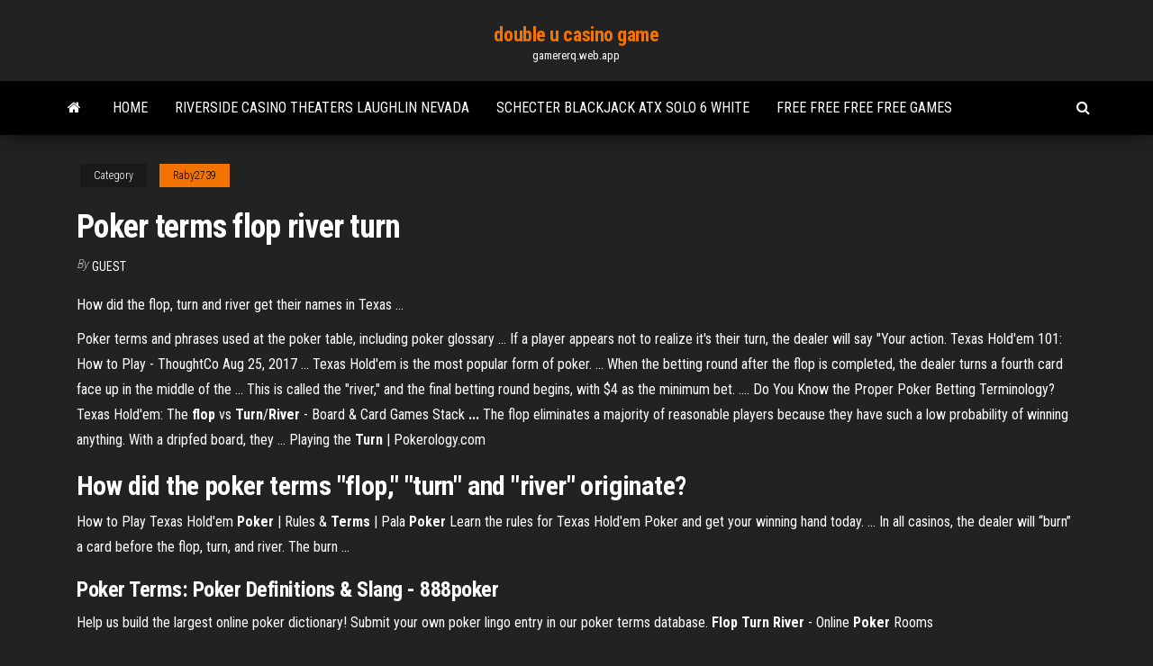

--- FILE ---
content_type: text/html; charset=utf-8
request_url: https://gamererq.web.app/raby2739fe/poker-terms-flop-river-turn-wyca.html
body_size: 4533
content:
<!DOCTYPE html>
<html lang="en-US">
    <head>
        <meta http-equiv="content-type" content="text/html; charset=UTF-8" />
        <meta http-equiv="X-UA-Compatible" content="IE=edge" />
        <meta name="viewport" content="width=device-width, initial-scale=1" />  
        <title>Poker terms flop river turn dvesg</title>
<link rel='dns-prefetch' href='//fonts.googleapis.com' />
<link rel='dns-prefetch' href='//s.w.org' />
<script type="text/javascript">
			window._wpemojiSettings = {"baseUrl":"https:\/\/s.w.org\/images\/core\/emoji\/12.0.0-1\/72x72\/","ext":".png","svgUrl":"https:\/\/s.w.org\/images\/core\/emoji\/12.0.0-1\/svg\/","svgExt":".svg","source":{"concatemoji":"http:\/\/gamererq.web.app/wp-includes\/js\/wp-emoji-release.min.js?ver=5.3"}};
			!function(e,a,t){var r,n,o,i,p=a.createElement("canvas"),s=p.getContext&&p.getContext("2d");function c(e,t){var a=String.fromCharCode;s.clearRect(0,0,p.width,p.height),s.fillText(a.apply(this,e),0,0);var r=p.toDataURL();return s.clearRect(0,0,p.width,p.height),s.fillText(a.apply(this,t),0,0),r===p.toDataURL()}function l(e){if(!s||!s.fillText)return!1;switch(s.textBaseline="top",s.font="600 32px Arial",e){case"flag":return!c([1270,65039,8205,9895,65039],[1270,65039,8203,9895,65039])&&(!c([55356,56826,55356,56819],[55356,56826,8203,55356,56819])&&!c([55356,57332,56128,56423,56128,56418,56128,56421,56128,56430,56128,56423,56128,56447],[55356,57332,8203,56128,56423,8203,56128,56418,8203,56128,56421,8203,56128,56430,8203,56128,56423,8203,56128,56447]));case"emoji":return!c([55357,56424,55356,57342,8205,55358,56605,8205,55357,56424,55356,57340],[55357,56424,55356,57342,8203,55358,56605,8203,55357,56424,55356,57340])}return!1}function d(e){var t=a.createElement("script");t.src=e,t.defer=t.type="text/javascript",a.getElementsByTagName("head")[0].appendChild(t)}for(i=Array("flag","emoji"),t.supports={everything:!0,everythingExceptFlag:!0},o=0;o<i.length;o++)t.supports[i[o]]=l(i[o]),t.supports.everything=t.supports.everything&&t.supports[i[o]],"flag"!==i[o]&&(t.supports.everythingExceptFlag=t.supports.everythingExceptFlag&&t.supports[i[o]]);t.supports.everythingExceptFlag=t.supports.everythingExceptFlag&&!t.supports.flag,t.DOMReady=!1,t.readyCallback=function(){t.DOMReady=!0},t.supports.everything||(n=function(){t.readyCallback()},a.addEventListener?(a.addEventListener("DOMContentLoaded",n,!1),e.addEventListener("load",n,!1)):(e.attachEvent("onload",n),a.attachEvent("onreadystatechange",function(){"complete"===a.readyState&&t.readyCallback()})),(r=t.source||{}).concatemoji?d(r.concatemoji):r.wpemoji&&r.twemoji&&(d(r.twemoji),d(r.wpemoji)))}(window,document,window._wpemojiSettings);
		</script>
		<style type="text/css">
img.wp-smiley,
img.emoji {
	display: inline !important;
	border: none !important;
	box-shadow: none !important;
	height: 1em !important;
	width: 1em !important;
	margin: 0 .07em !important;
	vertical-align: -0.1em !important;
	background: none !important;
	padding: 0 !important;
}
</style>
	<link rel='stylesheet' id='wp-block-library-css' href='https://gamererq.web.app/wp-includes/css/dist/block-library/style.min.css?ver=5.3' type='text/css' media='all' />
<link rel='stylesheet' id='bootstrap-css' href='https://gamererq.web.app/wp-content/themes/envo-magazine/css/bootstrap.css?ver=3.3.7' type='text/css' media='all' />
<link rel='stylesheet' id='envo-magazine-stylesheet-css' href='https://gamererq.web.app/wp-content/themes/envo-magazine/style.css?ver=5.3' type='text/css' media='all' />
<link rel='stylesheet' id='envo-magazine-child-style-css' href='https://gamererq.web.app/wp-content/themes/envo-magazine-dark/style.css?ver=1.0.3' type='text/css' media='all' />
<link rel='stylesheet' id='envo-magazine-fonts-css' href='https://fonts.googleapis.com/css?family=Roboto+Condensed%3A300%2C400%2C700&#038;subset=latin%2Clatin-ext' type='text/css' media='all' />
<link rel='stylesheet' id='font-awesome-css' href='https://gamererq.web.app/wp-content/themes/envo-magazine/css/font-awesome.min.css?ver=4.7.0' type='text/css' media='all' />
<script type='text/javascript' src='https://gamererq.web.app/wp-includes/js/jquery/jquery.js?ver=1.12.4-wp'></script>
<script type='text/javascript' src='https://gamererq.web.app/wp-includes/js/jquery/jquery-migrate.min.js?ver=1.4.1'></script>
<script type='text/javascript' src='https://gamererq.web.app/wp-includes/js/comment-reply.min.js'></script>
<link rel='https://api.w.org/' href='https://gamererq.web.app/wp-json/' />
</head>
    <body id="blog" class="archive category  category-17">
        <a class="skip-link screen-reader-text" href="#site-content">Skip to the content</a>        <div class="site-header em-dark container-fluid">
    <div class="container">
        <div class="row">
            <div class="site-heading col-md-12 text-center">
                <div class="site-branding-logo">
                                    </div>
                <div class="site-branding-text">
                                            <p class="site-title"><a href="https://gamererq.web.app/" rel="home">double u casino game</a></p>
                    
                                            <p class="site-description">
                            gamererq.web.app                        </p>
                                    </div><!-- .site-branding-text -->
            </div>
            	
        </div>
    </div>
</div>
 
<div class="main-menu">
    <nav id="site-navigation" class="navbar navbar-default">     
        <div class="container">   
            <div class="navbar-header">
                                <button id="main-menu-panel" class="open-panel visible-xs" data-panel="main-menu-panel">
                        <span></span>
                        <span></span>
                        <span></span>
                    </button>
                            </div> 
                        <ul class="nav navbar-nav search-icon navbar-left hidden-xs">
                <li class="home-icon">
                    <a href="https://gamererq.web.app/" title="double u casino game">
                        <i class="fa fa-home"></i>
                    </a>
                </li>
            </ul>
            <div class="menu-container"><ul id="menu-top" class="nav navbar-nav navbar-left"><li id="menu-item-100" class="menu-item menu-item-type-custom menu-item-object-custom menu-item-home menu-item-123"><a href="https://gamererq.web.app">Home</a></li><li id="menu-item-874" class="menu-item menu-item-type-custom menu-item-object-custom menu-item-home menu-item-100"><a href="https://gamererq.web.app/raby2739fe/riverside-casino-theaters-laughlin-nevada-dagi.html">Riverside casino theaters laughlin nevada</a></li><li id="menu-item-413" class="menu-item menu-item-type-custom menu-item-object-custom menu-item-home menu-item-100"><a href="https://gamererq.web.app/sagastume66777ga/schecter-blackjack-atx-solo-6-white-qo.html">Schecter blackjack atx solo 6 white</a></li><li id="menu-item-367" class="menu-item menu-item-type-custom menu-item-object-custom menu-item-home menu-item-100"><a href="https://gamererq.web.app/raby2739fe/free-free-free-free-games-783.html">Free free free free games</a></li>
</ul></div>            <ul class="nav navbar-nav search-icon navbar-right hidden-xs">
                <li class="top-search-icon">
                    <a href="#">
                        <i class="fa fa-search"></i>
                    </a>
                </li>
                <div class="top-search-box">
                    <form role="search" method="get" id="searchform" class="searchform" action="https://gamererq.web.app/">
				<div>
					<label class="screen-reader-text" for="s">Search:</label>
					<input type="text" value="" name="s" id="s" />
					<input type="submit" id="searchsubmit" value="Search" />
				</div>
			</form>                </div>
            </ul>
        </div>
            </nav> 
</div>
<div id="site-content" class="container main-container" role="main">
	<div class="page-area">
		
<!-- start content container -->
<div class="row">

	<div class="col-md-12">
					<header class="archive-page-header text-center">
							</header><!-- .page-header -->
				<article class="blog-block col-md-12">
	<div class="post-468 post type-post status-publish format-standard hentry ">
					<div class="entry-footer"><div class="cat-links"><span class="space-right">Category</span><a href="https://gamererq.web.app/raby2739fe/">Raby2739</a></div></div><h1 class="single-title">Poker terms flop river turn</h1>
<span class="author-meta">
			<span class="author-meta-by">By</span>
			<a href="https://gamererq.web.app/#Guest">
				Guest			</a>
		</span>
						<div class="single-content"> 
						<div class="single-entry-summary">
<p><p>How did the flop, turn and river get their names in Texas ...</p>
<p>Poker terms and phrases used at the poker table, including poker glossary ... If a player appears not to realize it's their turn, the dealer will say "Your action. Texas Hold&#39;em 101: How to Play - ThoughtCo Aug 25, 2017 ... Texas Hold'em is the most popular form of poker. ... When the betting round after the flop is completed, the dealer turns a fourth card face up in the middle of the ... This is called the "river," and the final betting round begins, with $4 as the minimum bet. .... Do You Know the Proper Poker Betting Terminology? Texas Hold&#39;em: The <b>flop</b> vs <b>Turn</b>/<b>River</b> - Board &amp; Card Games Stack <b>...</b> The flop eliminates a majority of reasonable players because they have such a low probability of winning anything. With a dripfed board, they ... Playing the <b>Turn</b> | Pokerology.com</p>
<h2>How did the poker terms &quot;flop,&quot; &quot;turn&quot; and &quot;river&quot; originate?</h2>
<p>How to Play Texas Hold&#39;em <b>Poker</b> | Rules &amp; <b>Terms</b> | Pala <b>Poker</b> Learn the rules for Texas Hold'em Poker and get your winning hand today. ... In all casinos, the dealer will “burn” a card before the flop, turn, and river. The burn ...</p>
<h3>Poker Terms: Poker Definitions &amp; Slang - 888poker</h3>
<p>Help us build the largest online poker dictionary! Submit your own poker lingo entry in our poker terms database. <b>Flop Turn River</b> - Online <b>Poker</b> Rooms</p>
<h3>Poker Terms Search. The internet's premier online poker dictionary.Poker slang for the fourth community card in Texas Hold'em. The turn comes between the  flop (the first three community cards) and the river (the fifth community card).</h3>
<p>After the flop , there are two more community cards to play – the turn and the river , each with a round of betting in between. Before you put more money in the pot ... How To Play Texas Hold&#39;em <b>Poker</b> - The Official Rules | PokerNews Texas Hold'em is the most popular of all poker variations. ... Round: The Flop |  Third Betting Round: The Turn | Final Betting Round: The River | The Showdown  ... <b>Flop</b>, <b>Turn</b>, <b>River</b>: A Hand-By-Hand Analysis of No-Limit Hold &#39;&#39;em ... Flop, Turn, River: A Hand-By-Hand Analysis of No-Limit Hold ''em ... terminology,  and culture--and are fairly familiar with its strategies, but haven't quite gotten over  ... Kill Phil: The Fast Track to Success in No-Limit Hold 'em Poker Tournaments. Texas Holdem Terms - <b>Poker Slang</b> and Jargon Definitions Definitions of both common and uncommon Texas holdem terms. ... Before the  flop, turn, and river are dealt the dealer will burn one card by moving it into the ...</p>
<h2>Catching both the turn and river card to make a drawing hand. For instance,  suppose you have As-7s. The flop comes Ad-6c-4s. You bet and are called. The  turn ...</h2>
<p>How to Play Texas Hold&#39;em Poker | Rules &amp; Terms | Pala Poker</p><ul><li></li><li></li><li></li><li></li><li></li><li></li><li></li><li><a href="https://sovetok.com/news/lajmovyj_muss/2018-07-09-6504">Is morongo casino open on thanksgiving</a></li><li><a href="https://news2.ru/profile/padsawlba/">Caesars casino on fb levels and lobby bonus</a></li><li><a href="https://sovetok.com/publ/vse_stati/uchitsja_u_in_i_jan_profilaktika_odnostoronnosti/1-1-0-682">Bovada casino nwelcome bonus codes</a></li><li><a href="https://sovetok.com/news/velikobritanija_interesnoe_o_poleznom/2017-01-15-771">Poker uang asli via bank bri</a></li><li><a href="https://midgardinfo.com/blog/ehffektivnye_kursy_po_programmirovaniju_na_sql_v_shultais_education/2021-01-28-4671">Free games to win real prizes</a></li><li><a href="https://sovetok.com/news/recept_kapkejkov/2018-04-12-5570">Harrahs slot games with bonus rounds no download no registration</a></li><li><a href="https://sovetok.com/blog/odin_vernyj_uchenik_luchshe_tysjachi_kolebljushhikhsja/2019-06-03-610">Casino shuttle new orleans biloxi</a></li><li><a href="https://mixinform.com/news/pozharnaja_bezopasnost_na_predprijatii/2021-01-18-17323">Casino shop 13 rue bergson saint etienne</a></li><li><a href="https://furnipro.info/forum/2-7723-1">Tf2 how to make slot token melee</a></li><li><a href="https://dozeninfo.com/news/kak_proiskhodit_raschet_vybrosov_ot_abz_dlja_proizvodstva_asfalta/2021-01-24-7562">1000 dollar slot machine</a></li><li><a href="https://shop.door-tool.ru/forum/?PAGE_NAME=profile_view&UID=8109">Downloading bovada poker on mac</a></li><li><a href="https://rspcb.safety.fhwa.dot.gov/pageRedirect.aspx?RedirectedURL=https://sites.google.com/view/unblock-monova-proxy-2021">Play bingo online no deposit</a></li><li><a href="https://dev.1c-bitrix.ru/community/webdev/user/5119501/">Online bitcoin casino best spread</a></li><li><a href="https://sovetok.com/news/kurica_s_ananasami_i_syrom/2018-06-05-6132">Patin a roulette flash mcqueen</a></li><li><a href="https://torrents-igruha.org/274-fortnite-battle-royale-play-free-1.html">Crazy 4 poker online casino</a></li><li><a href="https://safe-crypto.me/interesnoe/top-birzh-kriptovalyuty-2020-120.html">Orleans casino arena seating chart</a></li><li><a href="https://sovetok.com/news/gepatit_s_simptomy_lechenie/2020-07-17-11591">Free bingo online win cash</a></li><li><a href="https://sovetok.com/news/kak_pravilno_vybirat_izdelija_iz_kashemira_shersti_i_mikrofibry/2018-03-30-5448">Indian casino near san luis obispo</a></li><li><a href="https://mixinform.com/news/vagon24_portal_dlja_zheleznodorozhnikov_i_biznesmenov/2020-12-28-17075">Best slot machines to play at winstar</a></li><li><a href="https://sovetok.com/news/vy_i_vashi_cennosti/2019-07-06-8939">What does sls casino stand for</a></li><li><a href="https://torrents-igruha.org/3074-f1-2018.html">Free gold miner slot machines</a></li><li><a href="https://ilab-edu.ru/info/Kak-nazyvaetsia-obrazovanie-shkola-i-uchilishche-194-yiae.php">Casino near winter park co</a></li><li><a href="https://telegra.ph/Servisnyj-centr-GIDROSERVIS-03-16">Nuts poker league regional finals</a></li><li><a href="https://sovetok.com/news/chem_podnjat_immunitet/2018-01-18-4469">Igre 123 texas holdem poker</a></li><li><a href="https://morskoipatrul.ru/newvideos.html?&page=15">Texas holdem 3d free download</a></li></ul>
</div><!-- .single-entry-summary -->
</div></div>
</article>
	</div>

	
</div>
<!-- end content container -->

</div><!-- end main-container -->
</div><!-- end page-area -->
 
<footer id="colophon" class="footer-credits container-fluid">
	<div class="container">
				<div class="footer-credits-text text-center">
			Proudly powered by <a href="#">WordPress</a>			<span class="sep"> | </span>
			Theme: <a href="#">Envo Magazine</a>		</div> 
		 
	</div>	
</footer>
 
<script type='text/javascript' src='https://gamererq.web.app/wp-content/themes/envo-magazine/js/bootstrap.min.js?ver=3.3.7'></script>
<script type='text/javascript' src='https://gamererq.web.app/wp-content/themes/envo-magazine/js/customscript.js?ver=1.3.11'></script>
<script type='text/javascript' src='https://gamererq.web.app/wp-includes/js/wp-embed.min.js?ver=5.3'></script>
</body>
</html>